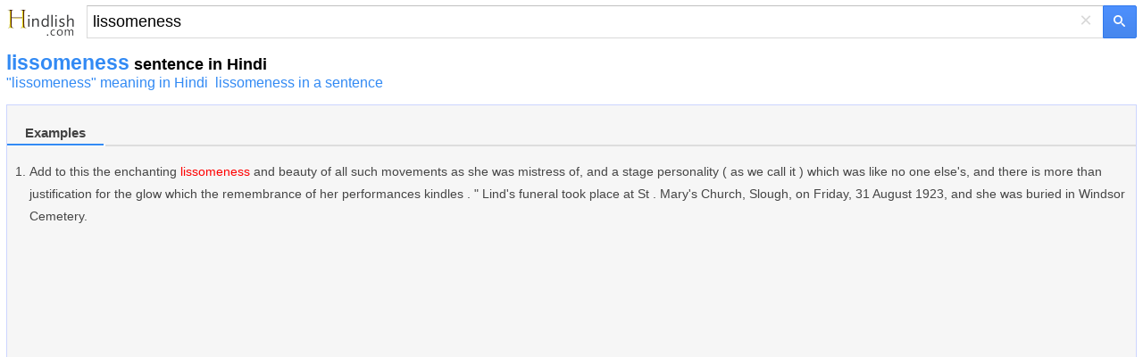

--- FILE ---
content_type: text/html; charset=utf-8
request_url: https://www.google.com/recaptcha/api2/aframe
body_size: 268
content:
<!DOCTYPE HTML><html><head><meta http-equiv="content-type" content="text/html; charset=UTF-8"></head><body><script nonce="lEDYXwRoaoD7qSC34IOozQ">/** Anti-fraud and anti-abuse applications only. See google.com/recaptcha */ try{var clients={'sodar':'https://pagead2.googlesyndication.com/pagead/sodar?'};window.addEventListener("message",function(a){try{if(a.source===window.parent){var b=JSON.parse(a.data);var c=clients[b['id']];if(c){var d=document.createElement('img');d.src=c+b['params']+'&rc='+(localStorage.getItem("rc::a")?sessionStorage.getItem("rc::b"):"");window.document.body.appendChild(d);sessionStorage.setItem("rc::e",parseInt(sessionStorage.getItem("rc::e")||0)+1);localStorage.setItem("rc::h",'1768903457965');}}}catch(b){}});window.parent.postMessage("_grecaptcha_ready", "*");}catch(b){}</script></body></html>